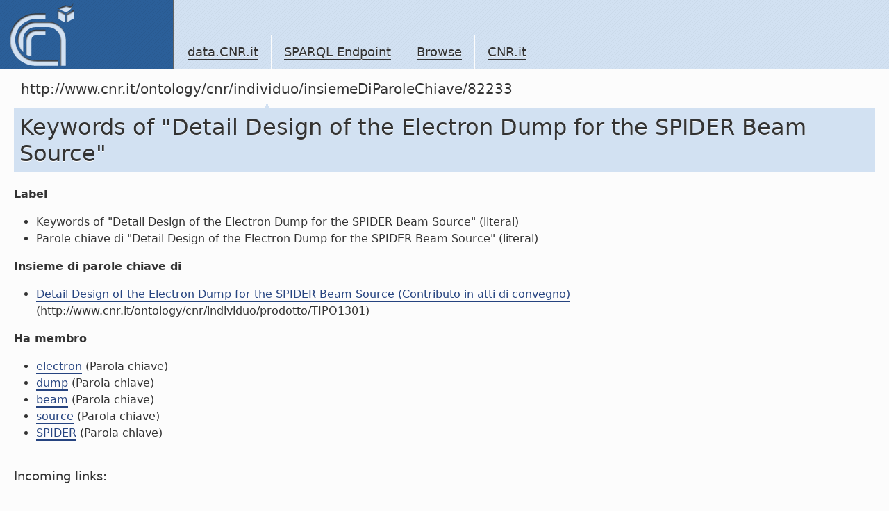

--- FILE ---
content_type: text/html; charset=utf-8
request_url: https://data.cnr.it/data/http://www.cnr.it/ontology/cnr/individuo/insiemeDiParoleChiave/82233
body_size: 2073
content:
<!-- Array
(
    [http://www.cnr.it/ontology/cnr/parolechiave.owl#insiemeDiParoleChiave] => Array
        (
            [0] => Array
                (
                    [s] => http://www.cnr.it/ontology/cnr/individuo/prodotto/ID82233
                    [s_type] => uri
                )

        )

    [http://www.cnr.it/ontology/cnr/suddivisioni.owl#membroDi] => Array
        (
            [0] => Array
                (
                    [s] => http://www.cnr.it/ontology/cnr/individuo/parolaChiave/83216
                    [s_type] => uri
                )

            [1] => Array
                (
                    [s] => http://www.cnr.it/ontology/cnr/individuo/parolaChiave/49797
                    [s_type] => uri
                )

            [2] => Array
                (
                    [s] => http://www.cnr.it/ontology/cnr/individuo/parolaChiave/66750
                    [s_type] => uri
                )

            [3] => Array
                (
                    [s] => http://www.cnr.it/ontology/cnr/individuo/parolaChiave/116956
                    [s_type] => uri
                )

            [4] => Array
                (
                    [s] => http://www.cnr.it/ontology/cnr/individuo/parolaChiave/101440
                    [s_type] => uri
                )

        )

)
--> <!doctype html>
<!-- v.1.0 2010.12.30 -->
<html lang="en" class="no-js">
	<head>
		<meta charset="utf-8" />
		<meta http-equiv="Content-Type" content="text/html; charset=UTF-8" />
		<meta http-equiv="X-UA-Compatible" content="IE=edge,chrome=1" />

		<title>SPARQL Endpoint</title>
		<script type="text/javascript" src="https://ajax.googleapis.com/ajax/libs/jquery/1.4.2/jquery.js"></script>
		<script type="text/javascript" src="https://ajax.googleapis.com/ajax/libs/jqueryui/1.8.1/jquery-ui.min.js"></script>
		<link rel="stylesheet" href="https://ajax.googleapis.com/ajax/libs/jqueryui/1.8.1/themes/base/jquery-ui.css" type="text/css" media="all" />
		<link rel="stylesheet" href="https://ajax.googleapis.com/ajax/libs/jqueryui/1.8.1/themes/overcast/jquery-ui.css" type="text/css" media="all" />

		<link rel="shortcut icon" href="/template.data.cnr.it/favicon.ico" />
		<link rel="stylesheet" href="/template.data.cnr.it/css/style.css" />
		<style>
			#navlocal{display:none;}
			#container{background-color:#FCFCFC;}
			#main .content {margin-left:0px}
			#main #footercontent {margin-left: 20px}
			#main {background: transparent}
			textarea#query {width: 600px; height: 100px}
		</style>
		<script>
			$('document').ready(function(){
				$('a.external').after($('<span/>').text(' ').append($('<img/>').attr('src','/template.data.cnr.it/img/extlnk.png').attr('alt','').attr('title','External link')));
			});
		</script>
	</head>
	<body>
		<div id="container">
			<div id="header">
				<div id="logo">
					<a href="/site" title="Home">
					<img src="/template.data.cnr.it/img/logo.png" />
					</a>
				</div>
				<ul id="navglobal">
					<li>
						<a href="/site">data.CNR.it</a>
					</li>
					<li>
						<a href="/sparql">SPARQL Endpoint</a>
					</li>
                                        <li>
                                                <a href="http://www.cnr.it/ontology/cnr/individuo/CNR">Browse</a>
                                        </li>
					<li>
						<a href="http://www.cnr.it/" target="_blank">CNR.it</a>
					</li>
				</ul>
			</div>
			<div id="navlocal">
<!--				<ul>
					<li><a href="2.1.3">Voce 2.1.3</a>
						<ul>
							<li><a href="2.1.3.1">Voce 2.1.3.1</a></li>
							<li><a href="2.1.3.1">Voce 2.1.3.2</a></li>
							<li><strong>Voce 2.1.3.3</strong></li>
							<li><a href="2.1.3.1">Voce 2.1.3.4</a></li>
							<li><a href="2.1.3.1">Voce 2.1.3.5</a></li>

								<li>
									<strong>Voce 2.1.3.6</strong>
									<ul>
										<li><a href="2.1.3.1">Voce 2.1.3.6.1</a></li>
										<li><a href="2.1.3.1">Voce 2.1.3.6.2</a></li>
										<li class="selected"><strong>Voce 2.1.3.6.3</strong></li>
										<li><a href="2.1.3.1">Voce 2.1.3.4</a></li>
									</ul>
								</li>

								<li><a href="2.1.3.1">Voce 2.1.3.7</a></li>
						</ul>
					</li>
				</ul>-->
			</div>
			<div id="main">
				<div class="content">
					<div id="navpath"><strong>http://www.cnr.it/ontology/cnr/individuo/insiemeDiParoleChiave/82233</strong> </div>
					<div class="scheda"><h1>Keywords of "Detail Design of the Electron Dump for the SPIDER Beam Source"</h1>
<dl><dt>Label</dt><dd><ul><li>Keywords of "Detail Design of the Electron Dump for the SPIDER Beam Source" (literal)</li><li>Parole chiave di "Detail Design of the Electron Dump for the SPIDER Beam Source" (literal)</li></ul></dd><dt>Insieme di parole chiave di</dt><dd><ul><li><a href='http://www.cnr.it/ontology/cnr/individuo/prodotto/ID82233'>Detail Design of the Electron Dump for the SPIDER Beam Source (Contributo in atti di convegno)</a> (http://www.cnr.it/ontology/cnr/individuo/prodotto/TIPO1301)</li></ul></dd><dt>Ha membro</dt><dd><ul><li><a href='http://www.cnr.it/ontology/cnr/individuo/parolaChiave/49797'>electron</a> (Parola chiave)</li><li><a href='http://www.cnr.it/ontology/cnr/individuo/parolaChiave/116956'>dump</a> (Parola chiave)</li><li><a href='http://www.cnr.it/ontology/cnr/individuo/parolaChiave/101440'>beam</a> (Parola chiave)</li><li><a href='http://www.cnr.it/ontology/cnr/individuo/parolaChiave/66750'>source</a> (Parola chiave)</li><li><a href='http://www.cnr.it/ontology/cnr/individuo/parolaChiave/83216'>SPIDER</a> (Parola chiave)</li></ul></dd>

</dl>

<br/><h4>Incoming links:</h4><br/><dl><dt>Insieme di parole chiave</dt><dd><ul><li><a href='http://www.cnr.it/ontology/cnr/individuo/prodotto/ID82233'>Detail Design of the Electron Dump for the SPIDER Beam Source (Contributo in atti di convegno)</a> (http://www.cnr.it/ontology/cnr/individuo/prodotto/TIPO1301)</li></ul></dd><dt>Membro di</dt><dd><ul><li><a href='http://www.cnr.it/ontology/cnr/individuo/parolaChiave/83216'>SPIDER</a> (Parola chiave)</li><li><a href='http://www.cnr.it/ontology/cnr/individuo/parolaChiave/49797'>electron</a> (Parola chiave)</li><li><a href='http://www.cnr.it/ontology/cnr/individuo/parolaChiave/66750'>source</a> (Parola chiave)</li><li><a href='http://www.cnr.it/ontology/cnr/individuo/parolaChiave/116956'>dump</a> (Parola chiave)</li><li><a href='http://www.cnr.it/ontology/cnr/individuo/parolaChiave/101440'>beam</a> (Parola chiave)</li></ul></dd>

</dl></div>				</div>

				<div id="footercontent">
					data.CNR.it
				</div>
			</div>
			<div id="footer">
				<dl class="section">
					<dt>DATA.CNR.IT</dt>
					<dd>
						<ul>
							<li>
								<a href="/site">data.CNR.it</a>
							</li>
							<li>
								<a href="/sparql">SPARQL Endpoint</a>
							</li>
							<li>
								<a href="http://www.cnr.it/">CNR.it</a>
							</li>
						</ul>
					</dd>
				</dl>
				<dl class="section">
					<dt>Be updated</dt>
					<dd>
						<ul>
							<!--li>
								<a href="/...">Site map</a>
							</li-->
							<!--li>
								<a href="/...">RSS</a>
							</li-->
							<li>
								<a href="http://twitter.com/data_cnr_it">twitter</a>
							</li>
							<li>
								<a href="/site/contacts">contacts</a>
							</li>
						</ul>
					</dd>
				</dl>
				<dl class="section">
					<dt>External resources</dt>
					<dd>
						<ul>
							<li>
								<a href="http://www.w3.org/2001/sw/">W3C Semantic Web Activity</a>
							</li>
							<li>
								<a href="http://www.w3.org/TR/rdf-sparql-query/">SPARQL Query Language</a>
							</li>
							<li>
								<a href="http://linkeddata.org/">linkeddata.org</a>
							</li>
							<!-- li>
								<a href="http://www.w3.org/DesignIssues/LinkedData.html"><img src="http://lab.linkeddata.deri.ie/2010/lod-badges/img/data-badge-5.png" alt="five star open Web data" /></a>
							</li-->
						</ul>
					</dd>
				</dl>
				<p>Copyright &copy; 2010 <a href="http://www.cnr.it" class="lang-dyn">Italian National Research Council</a> <br/> <br/>
				This work is licensed under a <a rel="license" href="http://creativecommons.org/licenses/by-nc-nd/3.0/">Creative Commons Attribution-NonCommercial-NoDerivs 3.0 Unported License</a><br/><br/>
				<a rel="license" href="http://creativecommons.org/licenses/by-nc-nd/3.0/"><img alt="Creative Commons License" style="border-width:0" src="http://i.creativecommons.org/l/by-nc-nd/3.0/88x31.png" /></a>
				</p>
			</div>
		</div>
	</body>
</html>

